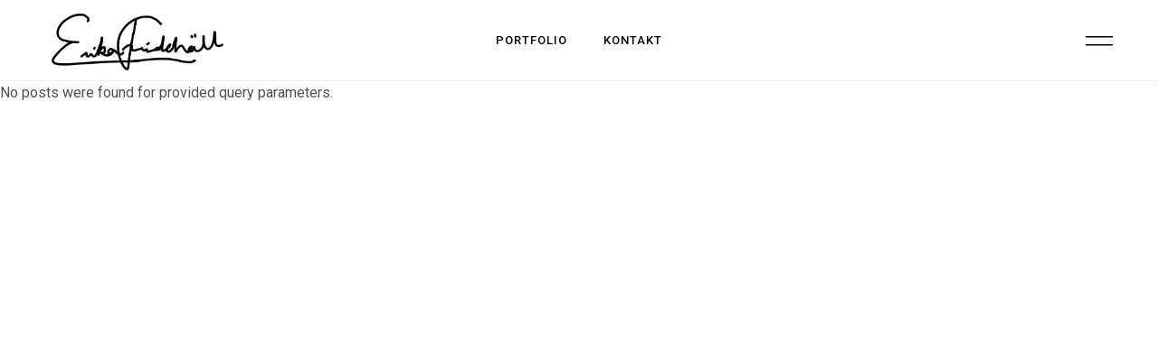

--- FILE ---
content_type: text/html; charset=UTF-8
request_url: http://erikafridehall.com/masonry-joined/
body_size: 11026
content:
<!DOCTYPE html>
<html lang="sv-SE">
<head>
	<meta charset="UTF-8">
	<meta name="viewport" content="width=device-width, initial-scale=1, user-scalable=yes">
	<link rel="profile" href="https://gmpg.org/xfn/11">

	<title>Masonry Joined &#8211; Erika Fridehäll</title>
<meta name='robots' content='max-image-preview:large' />
	<style>img:is([sizes="auto" i], [sizes^="auto," i]) { contain-intrinsic-size: 3000px 1500px }</style>
	<link rel='dns-prefetch' href='//fonts.googleapis.com' />
<link rel="alternate" type="application/rss+xml" title="Erika Fridehäll &raquo; Webbflöde" href="https://erikafridehall.com/feed/" />
<link rel="alternate" type="application/rss+xml" title="Erika Fridehäll &raquo; Kommentarsflöde" href="https://erikafridehall.com/comments/feed/" />
<script type="text/javascript">
/* <![CDATA[ */
window._wpemojiSettings = {"baseUrl":"https:\/\/s.w.org\/images\/core\/emoji\/16.0.1\/72x72\/","ext":".png","svgUrl":"https:\/\/s.w.org\/images\/core\/emoji\/16.0.1\/svg\/","svgExt":".svg","source":{"concatemoji":"http:\/\/erikafridehall.com\/wp-includes\/js\/wp-emoji-release.min.js?ver=6.8.3"}};
/*! This file is auto-generated */
!function(s,n){var o,i,e;function c(e){try{var t={supportTests:e,timestamp:(new Date).valueOf()};sessionStorage.setItem(o,JSON.stringify(t))}catch(e){}}function p(e,t,n){e.clearRect(0,0,e.canvas.width,e.canvas.height),e.fillText(t,0,0);var t=new Uint32Array(e.getImageData(0,0,e.canvas.width,e.canvas.height).data),a=(e.clearRect(0,0,e.canvas.width,e.canvas.height),e.fillText(n,0,0),new Uint32Array(e.getImageData(0,0,e.canvas.width,e.canvas.height).data));return t.every(function(e,t){return e===a[t]})}function u(e,t){e.clearRect(0,0,e.canvas.width,e.canvas.height),e.fillText(t,0,0);for(var n=e.getImageData(16,16,1,1),a=0;a<n.data.length;a++)if(0!==n.data[a])return!1;return!0}function f(e,t,n,a){switch(t){case"flag":return n(e,"\ud83c\udff3\ufe0f\u200d\u26a7\ufe0f","\ud83c\udff3\ufe0f\u200b\u26a7\ufe0f")?!1:!n(e,"\ud83c\udde8\ud83c\uddf6","\ud83c\udde8\u200b\ud83c\uddf6")&&!n(e,"\ud83c\udff4\udb40\udc67\udb40\udc62\udb40\udc65\udb40\udc6e\udb40\udc67\udb40\udc7f","\ud83c\udff4\u200b\udb40\udc67\u200b\udb40\udc62\u200b\udb40\udc65\u200b\udb40\udc6e\u200b\udb40\udc67\u200b\udb40\udc7f");case"emoji":return!a(e,"\ud83e\udedf")}return!1}function g(e,t,n,a){var r="undefined"!=typeof WorkerGlobalScope&&self instanceof WorkerGlobalScope?new OffscreenCanvas(300,150):s.createElement("canvas"),o=r.getContext("2d",{willReadFrequently:!0}),i=(o.textBaseline="top",o.font="600 32px Arial",{});return e.forEach(function(e){i[e]=t(o,e,n,a)}),i}function t(e){var t=s.createElement("script");t.src=e,t.defer=!0,s.head.appendChild(t)}"undefined"!=typeof Promise&&(o="wpEmojiSettingsSupports",i=["flag","emoji"],n.supports={everything:!0,everythingExceptFlag:!0},e=new Promise(function(e){s.addEventListener("DOMContentLoaded",e,{once:!0})}),new Promise(function(t){var n=function(){try{var e=JSON.parse(sessionStorage.getItem(o));if("object"==typeof e&&"number"==typeof e.timestamp&&(new Date).valueOf()<e.timestamp+604800&&"object"==typeof e.supportTests)return e.supportTests}catch(e){}return null}();if(!n){if("undefined"!=typeof Worker&&"undefined"!=typeof OffscreenCanvas&&"undefined"!=typeof URL&&URL.createObjectURL&&"undefined"!=typeof Blob)try{var e="postMessage("+g.toString()+"("+[JSON.stringify(i),f.toString(),p.toString(),u.toString()].join(",")+"));",a=new Blob([e],{type:"text/javascript"}),r=new Worker(URL.createObjectURL(a),{name:"wpTestEmojiSupports"});return void(r.onmessage=function(e){c(n=e.data),r.terminate(),t(n)})}catch(e){}c(n=g(i,f,p,u))}t(n)}).then(function(e){for(var t in e)n.supports[t]=e[t],n.supports.everything=n.supports.everything&&n.supports[t],"flag"!==t&&(n.supports.everythingExceptFlag=n.supports.everythingExceptFlag&&n.supports[t]);n.supports.everythingExceptFlag=n.supports.everythingExceptFlag&&!n.supports.flag,n.DOMReady=!1,n.readyCallback=function(){n.DOMReady=!0}}).then(function(){return e}).then(function(){var e;n.supports.everything||(n.readyCallback(),(e=n.source||{}).concatemoji?t(e.concatemoji):e.wpemoji&&e.twemoji&&(t(e.twemoji),t(e.wpemoji)))}))}((window,document),window._wpemojiSettings);
/* ]]> */
</script>
<link rel='stylesheet' id='dripicons-css' href='http://erikafridehall.com/wp-content/plugins/marceau-core/inc/icons/dripicons/assets/css/dripicons.min.css?ver=6.8.3' type='text/css' media='all' />
<link rel='stylesheet' id='elegant-icons-css' href='http://erikafridehall.com/wp-content/plugins/marceau-core/inc/icons/elegant-icons/assets/css/elegant-icons.min.css?ver=6.8.3' type='text/css' media='all' />
<link rel='stylesheet' id='font-awesome-css' href='http://erikafridehall.com/wp-content/plugins/marceau-core/inc/icons/font-awesome/assets/css/all.min.css?ver=6.8.3' type='text/css' media='all' />
<link rel='stylesheet' id='ionicons-css' href='http://erikafridehall.com/wp-content/plugins/marceau-core/inc/icons/ionicons/assets/css/ionicons.min.css?ver=6.8.3' type='text/css' media='all' />
<link rel='stylesheet' id='linea-icons-css' href='http://erikafridehall.com/wp-content/plugins/marceau-core/inc/icons/linea-icons/assets/css/linea-icons.min.css?ver=6.8.3' type='text/css' media='all' />
<link rel='stylesheet' id='linear-icons-css' href='http://erikafridehall.com/wp-content/plugins/marceau-core/inc/icons/linear-icons/assets/css/linear-icons.min.css?ver=6.8.3' type='text/css' media='all' />
<link rel='stylesheet' id='material-icons-css' href='https://fonts.googleapis.com/icon?family=Material+Icons&#038;ver=6.8.3' type='text/css' media='all' />
<link rel='stylesheet' id='simple-line-icons-css' href='http://erikafridehall.com/wp-content/plugins/marceau-core/inc/icons/simple-line-icons/assets/css/simple-line-icons.min.css?ver=6.8.3' type='text/css' media='all' />
<style id='wp-emoji-styles-inline-css' type='text/css'>

	img.wp-smiley, img.emoji {
		display: inline !important;
		border: none !important;
		box-shadow: none !important;
		height: 1em !important;
		width: 1em !important;
		margin: 0 0.07em !important;
		vertical-align: -0.1em !important;
		background: none !important;
		padding: 0 !important;
	}
</style>
<link rel='stylesheet' id='wp-block-library-css' href='http://erikafridehall.com/wp-includes/css/dist/block-library/style.min.css?ver=6.8.3' type='text/css' media='all' />
<style id='classic-theme-styles-inline-css' type='text/css'>
/*! This file is auto-generated */
.wp-block-button__link{color:#fff;background-color:#32373c;border-radius:9999px;box-shadow:none;text-decoration:none;padding:calc(.667em + 2px) calc(1.333em + 2px);font-size:1.125em}.wp-block-file__button{background:#32373c;color:#fff;text-decoration:none}
</style>
<style id='global-styles-inline-css' type='text/css'>
:root{--wp--preset--aspect-ratio--square: 1;--wp--preset--aspect-ratio--4-3: 4/3;--wp--preset--aspect-ratio--3-4: 3/4;--wp--preset--aspect-ratio--3-2: 3/2;--wp--preset--aspect-ratio--2-3: 2/3;--wp--preset--aspect-ratio--16-9: 16/9;--wp--preset--aspect-ratio--9-16: 9/16;--wp--preset--color--black: #000000;--wp--preset--color--cyan-bluish-gray: #abb8c3;--wp--preset--color--white: #ffffff;--wp--preset--color--pale-pink: #f78da7;--wp--preset--color--vivid-red: #cf2e2e;--wp--preset--color--luminous-vivid-orange: #ff6900;--wp--preset--color--luminous-vivid-amber: #fcb900;--wp--preset--color--light-green-cyan: #7bdcb5;--wp--preset--color--vivid-green-cyan: #00d084;--wp--preset--color--pale-cyan-blue: #8ed1fc;--wp--preset--color--vivid-cyan-blue: #0693e3;--wp--preset--color--vivid-purple: #9b51e0;--wp--preset--gradient--vivid-cyan-blue-to-vivid-purple: linear-gradient(135deg,rgba(6,147,227,1) 0%,rgb(155,81,224) 100%);--wp--preset--gradient--light-green-cyan-to-vivid-green-cyan: linear-gradient(135deg,rgb(122,220,180) 0%,rgb(0,208,130) 100%);--wp--preset--gradient--luminous-vivid-amber-to-luminous-vivid-orange: linear-gradient(135deg,rgba(252,185,0,1) 0%,rgba(255,105,0,1) 100%);--wp--preset--gradient--luminous-vivid-orange-to-vivid-red: linear-gradient(135deg,rgba(255,105,0,1) 0%,rgb(207,46,46) 100%);--wp--preset--gradient--very-light-gray-to-cyan-bluish-gray: linear-gradient(135deg,rgb(238,238,238) 0%,rgb(169,184,195) 100%);--wp--preset--gradient--cool-to-warm-spectrum: linear-gradient(135deg,rgb(74,234,220) 0%,rgb(151,120,209) 20%,rgb(207,42,186) 40%,rgb(238,44,130) 60%,rgb(251,105,98) 80%,rgb(254,248,76) 100%);--wp--preset--gradient--blush-light-purple: linear-gradient(135deg,rgb(255,206,236) 0%,rgb(152,150,240) 100%);--wp--preset--gradient--blush-bordeaux: linear-gradient(135deg,rgb(254,205,165) 0%,rgb(254,45,45) 50%,rgb(107,0,62) 100%);--wp--preset--gradient--luminous-dusk: linear-gradient(135deg,rgb(255,203,112) 0%,rgb(199,81,192) 50%,rgb(65,88,208) 100%);--wp--preset--gradient--pale-ocean: linear-gradient(135deg,rgb(255,245,203) 0%,rgb(182,227,212) 50%,rgb(51,167,181) 100%);--wp--preset--gradient--electric-grass: linear-gradient(135deg,rgb(202,248,128) 0%,rgb(113,206,126) 100%);--wp--preset--gradient--midnight: linear-gradient(135deg,rgb(2,3,129) 0%,rgb(40,116,252) 100%);--wp--preset--font-size--small: 13px;--wp--preset--font-size--medium: 20px;--wp--preset--font-size--large: 36px;--wp--preset--font-size--x-large: 42px;--wp--preset--spacing--20: 0.44rem;--wp--preset--spacing--30: 0.67rem;--wp--preset--spacing--40: 1rem;--wp--preset--spacing--50: 1.5rem;--wp--preset--spacing--60: 2.25rem;--wp--preset--spacing--70: 3.38rem;--wp--preset--spacing--80: 5.06rem;--wp--preset--shadow--natural: 6px 6px 9px rgba(0, 0, 0, 0.2);--wp--preset--shadow--deep: 12px 12px 50px rgba(0, 0, 0, 0.4);--wp--preset--shadow--sharp: 6px 6px 0px rgba(0, 0, 0, 0.2);--wp--preset--shadow--outlined: 6px 6px 0px -3px rgba(255, 255, 255, 1), 6px 6px rgba(0, 0, 0, 1);--wp--preset--shadow--crisp: 6px 6px 0px rgba(0, 0, 0, 1);}:where(.is-layout-flex){gap: 0.5em;}:where(.is-layout-grid){gap: 0.5em;}body .is-layout-flex{display: flex;}.is-layout-flex{flex-wrap: wrap;align-items: center;}.is-layout-flex > :is(*, div){margin: 0;}body .is-layout-grid{display: grid;}.is-layout-grid > :is(*, div){margin: 0;}:where(.wp-block-columns.is-layout-flex){gap: 2em;}:where(.wp-block-columns.is-layout-grid){gap: 2em;}:where(.wp-block-post-template.is-layout-flex){gap: 1.25em;}:where(.wp-block-post-template.is-layout-grid){gap: 1.25em;}.has-black-color{color: var(--wp--preset--color--black) !important;}.has-cyan-bluish-gray-color{color: var(--wp--preset--color--cyan-bluish-gray) !important;}.has-white-color{color: var(--wp--preset--color--white) !important;}.has-pale-pink-color{color: var(--wp--preset--color--pale-pink) !important;}.has-vivid-red-color{color: var(--wp--preset--color--vivid-red) !important;}.has-luminous-vivid-orange-color{color: var(--wp--preset--color--luminous-vivid-orange) !important;}.has-luminous-vivid-amber-color{color: var(--wp--preset--color--luminous-vivid-amber) !important;}.has-light-green-cyan-color{color: var(--wp--preset--color--light-green-cyan) !important;}.has-vivid-green-cyan-color{color: var(--wp--preset--color--vivid-green-cyan) !important;}.has-pale-cyan-blue-color{color: var(--wp--preset--color--pale-cyan-blue) !important;}.has-vivid-cyan-blue-color{color: var(--wp--preset--color--vivid-cyan-blue) !important;}.has-vivid-purple-color{color: var(--wp--preset--color--vivid-purple) !important;}.has-black-background-color{background-color: var(--wp--preset--color--black) !important;}.has-cyan-bluish-gray-background-color{background-color: var(--wp--preset--color--cyan-bluish-gray) !important;}.has-white-background-color{background-color: var(--wp--preset--color--white) !important;}.has-pale-pink-background-color{background-color: var(--wp--preset--color--pale-pink) !important;}.has-vivid-red-background-color{background-color: var(--wp--preset--color--vivid-red) !important;}.has-luminous-vivid-orange-background-color{background-color: var(--wp--preset--color--luminous-vivid-orange) !important;}.has-luminous-vivid-amber-background-color{background-color: var(--wp--preset--color--luminous-vivid-amber) !important;}.has-light-green-cyan-background-color{background-color: var(--wp--preset--color--light-green-cyan) !important;}.has-vivid-green-cyan-background-color{background-color: var(--wp--preset--color--vivid-green-cyan) !important;}.has-pale-cyan-blue-background-color{background-color: var(--wp--preset--color--pale-cyan-blue) !important;}.has-vivid-cyan-blue-background-color{background-color: var(--wp--preset--color--vivid-cyan-blue) !important;}.has-vivid-purple-background-color{background-color: var(--wp--preset--color--vivid-purple) !important;}.has-black-border-color{border-color: var(--wp--preset--color--black) !important;}.has-cyan-bluish-gray-border-color{border-color: var(--wp--preset--color--cyan-bluish-gray) !important;}.has-white-border-color{border-color: var(--wp--preset--color--white) !important;}.has-pale-pink-border-color{border-color: var(--wp--preset--color--pale-pink) !important;}.has-vivid-red-border-color{border-color: var(--wp--preset--color--vivid-red) !important;}.has-luminous-vivid-orange-border-color{border-color: var(--wp--preset--color--luminous-vivid-orange) !important;}.has-luminous-vivid-amber-border-color{border-color: var(--wp--preset--color--luminous-vivid-amber) !important;}.has-light-green-cyan-border-color{border-color: var(--wp--preset--color--light-green-cyan) !important;}.has-vivid-green-cyan-border-color{border-color: var(--wp--preset--color--vivid-green-cyan) !important;}.has-pale-cyan-blue-border-color{border-color: var(--wp--preset--color--pale-cyan-blue) !important;}.has-vivid-cyan-blue-border-color{border-color: var(--wp--preset--color--vivid-cyan-blue) !important;}.has-vivid-purple-border-color{border-color: var(--wp--preset--color--vivid-purple) !important;}.has-vivid-cyan-blue-to-vivid-purple-gradient-background{background: var(--wp--preset--gradient--vivid-cyan-blue-to-vivid-purple) !important;}.has-light-green-cyan-to-vivid-green-cyan-gradient-background{background: var(--wp--preset--gradient--light-green-cyan-to-vivid-green-cyan) !important;}.has-luminous-vivid-amber-to-luminous-vivid-orange-gradient-background{background: var(--wp--preset--gradient--luminous-vivid-amber-to-luminous-vivid-orange) !important;}.has-luminous-vivid-orange-to-vivid-red-gradient-background{background: var(--wp--preset--gradient--luminous-vivid-orange-to-vivid-red) !important;}.has-very-light-gray-to-cyan-bluish-gray-gradient-background{background: var(--wp--preset--gradient--very-light-gray-to-cyan-bluish-gray) !important;}.has-cool-to-warm-spectrum-gradient-background{background: var(--wp--preset--gradient--cool-to-warm-spectrum) !important;}.has-blush-light-purple-gradient-background{background: var(--wp--preset--gradient--blush-light-purple) !important;}.has-blush-bordeaux-gradient-background{background: var(--wp--preset--gradient--blush-bordeaux) !important;}.has-luminous-dusk-gradient-background{background: var(--wp--preset--gradient--luminous-dusk) !important;}.has-pale-ocean-gradient-background{background: var(--wp--preset--gradient--pale-ocean) !important;}.has-electric-grass-gradient-background{background: var(--wp--preset--gradient--electric-grass) !important;}.has-midnight-gradient-background{background: var(--wp--preset--gradient--midnight) !important;}.has-small-font-size{font-size: var(--wp--preset--font-size--small) !important;}.has-medium-font-size{font-size: var(--wp--preset--font-size--medium) !important;}.has-large-font-size{font-size: var(--wp--preset--font-size--large) !important;}.has-x-large-font-size{font-size: var(--wp--preset--font-size--x-large) !important;}
:where(.wp-block-post-template.is-layout-flex){gap: 1.25em;}:where(.wp-block-post-template.is-layout-grid){gap: 1.25em;}
:where(.wp-block-columns.is-layout-flex){gap: 2em;}:where(.wp-block-columns.is-layout-grid){gap: 2em;}
:root :where(.wp-block-pullquote){font-size: 1.5em;line-height: 1.6;}
</style>
<link rel='stylesheet' id='select2-css' href='http://erikafridehall.com/wp-content/plugins/qode-framework/inc/common/assets/plugins/select2/select2.min.css?ver=6.8.3' type='text/css' media='all' />
<link rel='stylesheet' id='marceau-core-dashboard-style-css' href='http://erikafridehall.com/wp-content/plugins/marceau-core/inc/core-dashboard/assets/css/core-dashboard.min.css?ver=6.8.3' type='text/css' media='all' />
<link rel='stylesheet' id='perfect-scrollbar-css' href='http://erikafridehall.com/wp-content/plugins/marceau-core/assets/plugins/perfect-scrollbar/perfect-scrollbar.css?ver=6.8.3' type='text/css' media='all' />
<link rel='stylesheet' id='swiper-css' href='http://erikafridehall.com/wp-content/themes/marceau/assets/plugins/swiper/swiper.min.css?ver=6.8.3' type='text/css' media='all' />
<link rel='stylesheet' id='marceau-main-css' href='http://erikafridehall.com/wp-content/themes/marceau/assets/css/main.min.css?ver=6.8.3' type='text/css' media='all' />
<link rel='stylesheet' id='marceau-core-style-css' href='http://erikafridehall.com/wp-content/plugins/marceau-core/assets/css/marceau-core.min.css?ver=6.8.3' type='text/css' media='all' />
<link rel='stylesheet' id='magnific-popup-css' href='http://erikafridehall.com/wp-content/themes/marceau/assets/plugins/magnific-popup/magnific-popup.css?ver=6.8.3' type='text/css' media='all' />
<link rel='stylesheet' id='marceau-google-fonts-css' href='https://fonts.googleapis.com/css?family=Roboto%3A300%2C400%2C500%2C600%2C700%7CMontserrat%3A300%2C400%2C500%2C600%2C700&#038;subset=latin-ext&#038;display=swap&#038;ver=1.0.0' type='text/css' media='all' />
<link rel='stylesheet' id='marceau-style-css' href='http://erikafridehall.com/wp-content/themes/marceau/style.css?ver=6.8.3' type='text/css' media='all' />
<style id='marceau-style-inline-css' type='text/css'>
#qodef-page-footer-top-area { border-top-width: 1px;text-align: center;}#qodef-page-footer-bottom-area { background-color: #ffffff;}.qodef-fullscreen-menu > ul > li > a { font-family: "Montserrat";font-weight: 600;}.qodef-fullscreen-menu > ul > li > a:hover { color: #00ffd8;}.qodef-fullscreen-menu > ul >li.current-menu-ancestor > a, .qodef-fullscreen-menu > ul >li.current-menu-item > a { color: #c1c1c1;}#qodef-page-inner { padding: 0px 0px 0px 0px ;}.qodef-header-sticky { background-color: #ffffff;}.qodef-header-navigation> ul > li > a { color: #ffffff;}.qodef-page-title { height: 50px;background-color: transparent;}.qodef-header--standard #qodef-page-header { height: 90px;}.qodef-header--standard #qodef-page-header-inner { border-bottom-color: #ebebeb;border-bottom-width: 1px;border-bottom-style: solid;}.qodef-mobile-header--minimal #qodef-mobile-header-navigation .qodef-m-inner { background-color: transparent;}.qodef-mobile-header--minimal #qodef-page-mobile-header { background-color: transparent;}
</style>
<link rel='stylesheet' id='marceau-core-elementor-css' href='http://erikafridehall.com/wp-content/plugins/marceau-core/inc/plugins/elementor/assets/css/elementor.min.css?ver=6.8.3' type='text/css' media='all' />
<link rel='stylesheet' id='elementor-icons-css' href='http://erikafridehall.com/wp-content/plugins/elementor/assets/lib/eicons/css/elementor-icons.min.css?ver=5.13.0' type='text/css' media='all' />
<link rel='stylesheet' id='elementor-frontend-css' href='http://erikafridehall.com/wp-content/plugins/elementor/assets/css/frontend.min.css?ver=3.4.8' type='text/css' media='all' />
<style id='elementor-frontend-inline-css' type='text/css'>
@font-face{font-family:eicons;src:url(http://erikafridehall.com/wp-content/plugins/elementor/assets/lib/eicons/fonts/eicons.eot?5.10.0);src:url(http://erikafridehall.com/wp-content/plugins/elementor/assets/lib/eicons/fonts/eicons.eot?5.10.0#iefix) format("embedded-opentype"),url(http://erikafridehall.com/wp-content/plugins/elementor/assets/lib/eicons/fonts/eicons.woff2?5.10.0) format("woff2"),url(http://erikafridehall.com/wp-content/plugins/elementor/assets/lib/eicons/fonts/eicons.woff?5.10.0) format("woff"),url(http://erikafridehall.com/wp-content/plugins/elementor/assets/lib/eicons/fonts/eicons.ttf?5.10.0) format("truetype"),url(http://erikafridehall.com/wp-content/plugins/elementor/assets/lib/eicons/fonts/eicons.svg?5.10.0#eicon) format("svg");font-weight:400;font-style:normal}
</style>
<link rel='stylesheet' id='elementor-post-1040-css' href='http://erikafridehall.com/wp-content/uploads/elementor/css/post-1040.css?ver=1637420853' type='text/css' media='all' />
<link rel='stylesheet' id='elementor-global-css' href='http://erikafridehall.com/wp-content/uploads/elementor/css/global.css?ver=1637420853' type='text/css' media='all' />
<link rel='stylesheet' id='elementor-post-3679-css' href='http://erikafridehall.com/wp-content/uploads/elementor/css/post-3679.css?ver=1638401137' type='text/css' media='all' />
<link rel='stylesheet' id='google-fonts-1-css' href='https://fonts.googleapis.com/css?family=Roboto%3A100%2C100italic%2C200%2C200italic%2C300%2C300italic%2C400%2C400italic%2C500%2C500italic%2C600%2C600italic%2C700%2C700italic%2C800%2C800italic%2C900%2C900italic%7CRoboto+Slab%3A100%2C100italic%2C200%2C200italic%2C300%2C300italic%2C400%2C400italic%2C500%2C500italic%2C600%2C600italic%2C700%2C700italic%2C800%2C800italic%2C900%2C900italic&#038;display=auto&#038;ver=6.8.3' type='text/css' media='all' />
<script type="text/javascript" src="http://erikafridehall.com/wp-includes/js/jquery/jquery.min.js?ver=3.7.1" id="jquery-core-js"></script>
<script type="text/javascript" src="http://erikafridehall.com/wp-includes/js/jquery/jquery-migrate.min.js?ver=3.4.1" id="jquery-migrate-js"></script>
<link rel="https://api.w.org/" href="https://erikafridehall.com/wp-json/" /><link rel="alternate" title="JSON" type="application/json" href="https://erikafridehall.com/wp-json/wp/v2/pages/3679" /><link rel="EditURI" type="application/rsd+xml" title="RSD" href="https://erikafridehall.com/xmlrpc.php?rsd" />
<meta name="generator" content="WordPress 6.8.3" />
<link rel="canonical" href="https://erikafridehall.com/masonry-joined/" />
<link rel='shortlink' href='https://erikafridehall.com/?p=3679' />
<link rel="alternate" title="oEmbed (JSON)" type="application/json+oembed" href="https://erikafridehall.com/wp-json/oembed/1.0/embed?url=https%3A%2F%2Ferikafridehall.com%2Fmasonry-joined%2F" />
<link rel="alternate" title="oEmbed (XML)" type="text/xml+oembed" href="https://erikafridehall.com/wp-json/oembed/1.0/embed?url=https%3A%2F%2Ferikafridehall.com%2Fmasonry-joined%2F&#038;format=xml" />
<meta name="generator" content="Powered by Slider Revolution 6.5.8 - responsive, Mobile-Friendly Slider Plugin for WordPress with comfortable drag and drop interface." />
<script type="text/javascript">function setREVStartSize(e){
			//window.requestAnimationFrame(function() {				 
				window.RSIW = window.RSIW===undefined ? window.innerWidth : window.RSIW;	
				window.RSIH = window.RSIH===undefined ? window.innerHeight : window.RSIH;	
				try {								
					var pw = document.getElementById(e.c).parentNode.offsetWidth,
						newh;
					pw = pw===0 || isNaN(pw) ? window.RSIW : pw;
					e.tabw = e.tabw===undefined ? 0 : parseInt(e.tabw);
					e.thumbw = e.thumbw===undefined ? 0 : parseInt(e.thumbw);
					e.tabh = e.tabh===undefined ? 0 : parseInt(e.tabh);
					e.thumbh = e.thumbh===undefined ? 0 : parseInt(e.thumbh);
					e.tabhide = e.tabhide===undefined ? 0 : parseInt(e.tabhide);
					e.thumbhide = e.thumbhide===undefined ? 0 : parseInt(e.thumbhide);
					e.mh = e.mh===undefined || e.mh=="" || e.mh==="auto" ? 0 : parseInt(e.mh,0);		
					if(e.layout==="fullscreen" || e.l==="fullscreen") 						
						newh = Math.max(e.mh,window.RSIH);					
					else{					
						e.gw = Array.isArray(e.gw) ? e.gw : [e.gw];
						for (var i in e.rl) if (e.gw[i]===undefined || e.gw[i]===0) e.gw[i] = e.gw[i-1];					
						e.gh = e.el===undefined || e.el==="" || (Array.isArray(e.el) && e.el.length==0)? e.gh : e.el;
						e.gh = Array.isArray(e.gh) ? e.gh : [e.gh];
						for (var i in e.rl) if (e.gh[i]===undefined || e.gh[i]===0) e.gh[i] = e.gh[i-1];
											
						var nl = new Array(e.rl.length),
							ix = 0,						
							sl;					
						e.tabw = e.tabhide>=pw ? 0 : e.tabw;
						e.thumbw = e.thumbhide>=pw ? 0 : e.thumbw;
						e.tabh = e.tabhide>=pw ? 0 : e.tabh;
						e.thumbh = e.thumbhide>=pw ? 0 : e.thumbh;					
						for (var i in e.rl) nl[i] = e.rl[i]<window.RSIW ? 0 : e.rl[i];
						sl = nl[0];									
						for (var i in nl) if (sl>nl[i] && nl[i]>0) { sl = nl[i]; ix=i;}															
						var m = pw>(e.gw[ix]+e.tabw+e.thumbw) ? 1 : (pw-(e.tabw+e.thumbw)) / (e.gw[ix]);					
						newh =  (e.gh[ix] * m) + (e.tabh + e.thumbh);
					}
					var el = document.getElementById(e.c);
					if (el!==null && el) el.style.height = newh+"px";					
					el = document.getElementById(e.c+"_wrapper");
					if (el!==null && el) {
						el.style.height = newh+"px";
						el.style.display = "block";
					}
				} catch(e){
					console.log("Failure at Presize of Slider:" + e)
				}					   
			//});
		  };</script>
</head>
<body class="wp-singular page-template page-template-page-full-width page-template-page-full-width-php page page-id-3679 wp-theme-marceau qode-framework-1.1.6 qodef-age-verification--opened qodef-back-to-top--enabled qodef-custom-blog  qodef-header--standard qodef-header-appearance--none qodef-mobile-header--minimal qodef-drop-down-second--full-width qodef-drop-down-second--animate-height marceau-core-1.1.1 marceau-1.3 qodef-content-grid-1300 qodef-header-standard--center qodef-search--fullscreen elementor-default elementor-kit-1040 elementor-page elementor-page-3679" itemscope itemtype="https://schema.org/WebPage">
		<div id="qodef-page-wrapper" class="">
		<header id="qodef-page-header" >
		<div id="qodef-page-header-inner" class=" qodef-skin--dark">
		<div class="qodef-header-wrapper">
	<div class="qodef-header-logo">
		<a itemprop="url" class="qodef-header-logo-link qodef-height--set" href="https://erikafridehall.com/" style="height:80px" rel="home">
	<img width="603" height="238" src="https://erikafridehall.com/wp-content/uploads/2021/11/cropped-Logga.png" class="qodef-header-logo-image qodef--main" alt="logo main" itemprop="image" srcset="https://erikafridehall.com/wp-content/uploads/2021/11/cropped-Logga.png 603w, https://erikafridehall.com/wp-content/uploads/2021/11/cropped-Logga-300x118.png 300w" sizes="(max-width: 603px) 100vw, 603px" />	<img width="603" height="238" src="https://erikafridehall.com/wp-content/uploads/2021/11/cropped-Logga.png" class="qodef-header-logo-image qodef--dark" alt="logo dark" itemprop="image" srcset="https://erikafridehall.com/wp-content/uploads/2021/11/cropped-Logga.png 603w, https://erikafridehall.com/wp-content/uploads/2021/11/cropped-Logga-300x118.png 300w" sizes="(max-width: 603px) 100vw, 603px" />	<img width="603" height="238" src="https://erikafridehall.com/wp-content/uploads/2021/11/cropped-Logga.png" class="qodef-header-logo-image qodef--light" alt="logo light" itemprop="image" srcset="https://erikafridehall.com/wp-content/uploads/2021/11/cropped-Logga.png 603w, https://erikafridehall.com/wp-content/uploads/2021/11/cropped-Logga-300x118.png 300w" sizes="(max-width: 603px) 100vw, 603px" /></a>
	</div>
		<nav class="qodef-header-navigation" role="navigation" aria-label="Top Menu">
		<ul id="menu-primary-1" class="menu"><li class="menu-item menu-item-type-post_type menu-item-object-page menu-item-home menu-item-8664"><a href="https://erikafridehall.com/"><span class="qodef-menu-item-text">Portfolio</span></a></li>
<li class="menu-item menu-item-type-post_type menu-item-object-page menu-item-841"><a href="https://erikafridehall.com/kontakt/"><span class="qodef-menu-item-text">Kontakt</span></a></li>
</ul>	</nav>
	<div class="qodef-widget-holder qodef--one">
		<div id="marceau_core_side_area_opener-2" class="widget widget_marceau_core_side_area_opener qodef-header-widget-area-one" data-area="header-widget-one"><a href="javascript:void(0)"  class="qodef-opener-icon qodef-m qodef-source--predefined qodef-side-area-opener"  >
	<span class="qodef-m-icon qodef--open">
		<span class="qodef-m-lines"><span class="qodef-m-line qodef--1"></span><span class="qodef-m-line qodef--2"></span></span>	</span>
		</a>
</div>	</div>
</div>
	</div>
	</header>
<header id="qodef-page-mobile-header">
		<div id="qodef-page-mobile-header-inner" class="">
		<a itemprop="url" class="qodef-mobile-header-logo-link" href="https://erikafridehall.com/" style="height:50px" rel="home">
	<img width="603" height="238" src="https://erikafridehall.com/wp-content/uploads/2021/11/cropped-Logga.png" class="qodef-header-logo-image qodef--main" alt="logo main" itemprop="image" srcset="https://erikafridehall.com/wp-content/uploads/2021/11/cropped-Logga.png 603w, https://erikafridehall.com/wp-content/uploads/2021/11/cropped-Logga-300x118.png 300w" sizes="(max-width: 603px) 100vw, 603px" />	<img width="603" height="238" src="https://erikafridehall.com/wp-content/uploads/2021/11/cropped-Logga.png" class="qodef-header-logo-image qodef--light" alt="logo light" itemprop="image" srcset="https://erikafridehall.com/wp-content/uploads/2021/11/cropped-Logga.png 603w, https://erikafridehall.com/wp-content/uploads/2021/11/cropped-Logga-300x118.png 300w" sizes="(max-width: 603px) 100vw, 603px" /></a>
<a href="javascript:void(0)"  class="qodef-opener-icon qodef-m qodef-source--predefined qodef-fullscreen-menu-opener"  >
	<span class="qodef-m-icon qodef--open">
		<span class="qodef-m-lines"><span class="qodef-m-line qodef--1"></span><span class="qodef-m-line qodef--2"></span></span>	</span>
			<span class="qodef-m-icon qodef--close">
			<span class="qodef-m-lines"><span class="qodef-m-line qodef--1"></span><span class="qodef-m-line qodef--2"></span></span>		</span>
		</a>
	</div>
	</header>
		<div id="qodef-page-outer">
						<div id="qodef-page-inner" class="qodef-content-full-width">
<main id="qodef-page-content" class="qodef-grid qodef-layout--template ">
	<div class="qodef-grid-inner clear">
		<div class="qodef-grid-item qodef-page-content-section qodef-col--12">
			<div data-elementor-type="wp-page" data-elementor-id="3679" class="elementor elementor-3679" data-elementor-settings="[]">
							<div class="elementor-section-wrap">
							<section class="elementor-section elementor-top-section elementor-element elementor-element-687712f elementor-section-full_width elementor-section-height-default elementor-section-height-default qodef-elementor-content-no" data-id="687712f" data-element_type="section">
						<div class="elementor-container elementor-column-gap-default">
					<div class="elementor-column elementor-col-100 elementor-top-column elementor-element elementor-element-e6accb2" data-id="e6accb2" data-element_type="column">
			<div class="elementor-widget-wrap elementor-element-populated">
								<div class="elementor-element elementor-element-9ad3182 elementor-widget elementor-widget-marceau_core_portfolio_list" data-id="9ad3182" data-element_type="widget" data-widget_type="marceau_core_portfolio_list.default">
				<div class="elementor-widget-container">
			<div class="qodef-shortcode qodef-m  qodef-portfolio-list qodef-item-layout--info-follow   qodef-grid qodef-layout--masonry qodef-items--fixed qodef-gutter--no qodef-col-num--4 qodef-item-layout--info-follow qodef--no-bottom-space qodef-pagination--off qodef-responsive--custom qodef-col-num--1440--3 qodef-col-num--1366--3 qodef-col-num--1024--2 qodef-col-num--768--2 qodef-col-num--680--2 qodef-col-num--480--1 qodef-hover-animation--follow" data-options="{&quot;plugin&quot;:&quot;marceau_core&quot;,&quot;module&quot;:&quot;post-types\/portfolio\/shortcodes&quot;,&quot;shortcode&quot;:&quot;portfolio-list&quot;,&quot;post_type&quot;:&quot;portfolio-item&quot;,&quot;next_page&quot;:&quot;2&quot;,&quot;behavior&quot;:&quot;masonry&quot;,&quot;masonry_images_proportion&quot;:&quot;fixed&quot;,&quot;columns&quot;:&quot;4&quot;,&quot;columns_responsive&quot;:&quot;custom&quot;,&quot;columns_1440&quot;:&quot;3&quot;,&quot;columns_1366&quot;:&quot;3&quot;,&quot;columns_1024&quot;:&quot;2&quot;,&quot;columns_768&quot;:&quot;2&quot;,&quot;columns_680&quot;:&quot;2&quot;,&quot;columns_480&quot;:&quot;1&quot;,&quot;space&quot;:&quot;no&quot;,&quot;posts_per_page&quot;:&quot;15&quot;,&quot;orderby&quot;:&quot;date&quot;,&quot;order&quot;:&quot;ASC&quot;,&quot;additional_params&quot;:&quot;tax&quot;,&quot;tax&quot;:&quot;portfolio-category&quot;,&quot;tax__in&quot;:&quot;28&quot;,&quot;layout&quot;:&quot;info-follow&quot;,&quot;hover_animation_info-follow&quot;:&quot;follow&quot;,&quot;hover_animation_no-info&quot;:&quot;change-image&quot;,&quot;title_tag&quot;:&quot;h5&quot;,&quot;text_transform&quot;:&quot;none&quot;,&quot;enable_category&quot;:&quot;yes&quot;,&quot;image_source&quot;:&quot;list&quot;,&quot;appear_animation&quot;:&quot;no&quot;,&quot;float_animation&quot;:&quot;no&quot;,&quot;custom_padding&quot;:&quot;no&quot;,&quot;pagination_type&quot;:&quot;no-pagination&quot;,&quot;object_class_name&quot;:&quot;MarceauCore_Portfolio_List_Shortcode&quot;,&quot;taxonomy_filter&quot;:&quot;portfolio-category&quot;,&quot;additional_query_args&quot;:{&quot;tax_query&quot;:[{&quot;taxonomy&quot;:&quot;portfolio-category&quot;,&quot;field&quot;:&quot;term_id&quot;,&quot;terms&quot;:[28]}]}}">
		<div class="qodef-grid-inner clear">
			<div class="qodef-grid-masonry-sizer"></div>
	<div class="qodef-grid-masonry-gutter"></div>
<p class="qodef-m-posts-not-found qodef-grid-item">No posts were found for provided query parameters.</p>
	</div>
	</div>
		</div>
				</div>
					</div>
		</div>
							</div>
		</section>
						</div>
					</div>
		</div>
	</div>
</main>
			</div><!-- close #qodef-page-inner div from header.php -->
		</div><!-- close #qodef-page-outer div from header.php -->
		<div class="qodef-fullscreen-search-holder qodef-m">
	<a href="javascript:void(0)"  class="qodef-opener-icon qodef-m qodef-source--predefined qodef-m-close"  >
	<span class="qodef-m-icon qodef--open">
		<span class="qodef-m-search-predefined"><span class="qodef-m-circle qodef--1"></span><span class="qodef-m-line qodef--1"></span><span class="qodef-m-line qodef--2"></span></span>	</span>
		</a>
	<div class="qodef-m-inner">
		<form action="https://erikafridehall.com/" class="qodef-m-form" method="get">
			<input type="text" placeholder="Search" name="s" class="qodef-m-form-field" autocomplete="off" required/>
		</form>
	</div>
	<div class="qodef-fullscreen-search-overlay-close-holder"></div>
</div>
<a id="qodef-back-to-top" href="#">
    <span class="qodef-back-to-top-icon">
		Scroll up    </span>
</a>
	<div id="qodef-side-area" >
		<a href="javascript:void(0)" id="qodef-side-area-close" class="qodef-opener-icon qodef-m qodef-source--predefined"  >
	<span class="qodef-m-icon qodef--open">
		<span class="qodef-m-lines"><span class="qodef-m-line qodef--1"></span><span class="qodef-m-line qodef--2"></span></span>	</span>
		</a>
		<div id="qodef-side-area-inner">
			<div id="marceau_core_portfolio_list-2" class="widget widget_marceau_core_portfolio_list" data-area="side-area"><div class="qodef-shortcode qodef-m  qodef-portfolio-list qodef-item-layout--info-below   qodef-grid qodef-layout--columns  qodef-gutter--extensive qodef-col-num--4 qodef-item-layout--info-below qodef--no-bottom-space qodef-pagination--off qodef-responsive--custom qodef-col-num--1440--4 qodef-col-num--1366--4 qodef-col-num--1024--2 qodef-col-num--768--2 qodef-col-num--680--1 qodef-col-num--480--1 qodef-hover-animation--underline" data-options="{&quot;plugin&quot;:&quot;marceau_core&quot;,&quot;module&quot;:&quot;post-types\/portfolio\/shortcodes&quot;,&quot;shortcode&quot;:&quot;portfolio-list&quot;,&quot;post_type&quot;:&quot;portfolio-item&quot;,&quot;next_page&quot;:&quot;2&quot;,&quot;behavior&quot;:&quot;columns&quot;,&quot;images_proportion&quot;:&quot;custom&quot;,&quot;custom_image_width&quot;:&quot;310px&quot;,&quot;custom_image_height&quot;:&quot;310px&quot;,&quot;columns&quot;:&quot;4&quot;,&quot;columns_responsive&quot;:&quot;custom&quot;,&quot;columns_1440&quot;:&quot;4&quot;,&quot;columns_1366&quot;:&quot;4&quot;,&quot;columns_1024&quot;:&quot;2&quot;,&quot;columns_768&quot;:&quot;2&quot;,&quot;columns_680&quot;:&quot;1&quot;,&quot;columns_480&quot;:&quot;1&quot;,&quot;space&quot;:&quot;extensive&quot;,&quot;posts_per_page&quot;:&quot;4&quot;,&quot;orderby&quot;:&quot;date&quot;,&quot;order&quot;:&quot;ASC&quot;,&quot;additional_params&quot;:&quot;tax&quot;,&quot;tax&quot;:&quot;portfolio-category&quot;,&quot;tax__in&quot;:&quot;69,&quot;,&quot;layout&quot;:&quot;info-below&quot;,&quot;hover_animation_info-below&quot;:&quot;underline&quot;,&quot;hover_animation_info-follow&quot;:&quot;follow&quot;,&quot;hover_animation_info-on-hover&quot;:&quot;direction-aware&quot;,&quot;hover_animation_no-info&quot;:&quot;change-image&quot;,&quot;title_tag&quot;:&quot;h4&quot;,&quot;enable_category&quot;:&quot;no&quot;,&quot;image_source&quot;:&quot;list&quot;,&quot;appear_animation&quot;:&quot;no&quot;,&quot;float_animation&quot;:&quot;no&quot;,&quot;custom_padding&quot;:&quot;no&quot;,&quot;enable_filter&quot;:&quot;no&quot;,&quot;pagination_type&quot;:&quot;no-pagination&quot;,&quot;info_below_content_margin_top&quot;:&quot;35px&quot;,&quot;info_below_margin_display&quot;:&quot;yes&quot;,&quot;object_class_name&quot;:&quot;MarceauCore_Portfolio_List_Shortcode&quot;,&quot;taxonomy_filter&quot;:&quot;portfolio-category&quot;,&quot;additional_query_args&quot;:{&quot;tax_query&quot;:[{&quot;taxonomy&quot;:&quot;portfolio-category&quot;,&quot;field&quot;:&quot;term_id&quot;,&quot;terms&quot;:[69,0]}]},&quot;space_value&quot;:55}">
		<div class="qodef-grid-inner clear">
		<p class="qodef-m-posts-not-found qodef-grid-item">No posts were found for provided query parameters.</p>
	</div>
	</div>
</div>		</div>
		<div class="qodef-side-area-overlay-close-holder"></div>
	</div>
<div id="qodef-fullscreen-area">
			<div id="qodef-fullscreen-area-inner">
			<div class="qodef-fullscreen-menu-image">
			<img width="1600" height="3150" src="https://erikafridehall.com/wp-content/uploads/2021/11/meny-bakgrund-1.png" class="attachment-full size-full" alt="" decoding="async" srcset="https://erikafridehall.com/wp-content/uploads/2021/11/meny-bakgrund-1.png 1600w, https://erikafridehall.com/wp-content/uploads/2021/11/meny-bakgrund-1-152x300.png 152w, https://erikafridehall.com/wp-content/uploads/2021/11/meny-bakgrund-1-520x1024.png 520w, https://erikafridehall.com/wp-content/uploads/2021/11/meny-bakgrund-1-768x1512.png 768w, https://erikafridehall.com/wp-content/uploads/2021/11/meny-bakgrund-1-780x1536.png 780w, https://erikafridehall.com/wp-content/uploads/2021/11/meny-bakgrund-1-1040x2048.png 1040w" sizes="(max-width: 1600px) 100vw, 1600px" />			</div>
						<div class="qodef-fullscreen-menu-holder">
				<nav class="qodef-fullscreen-menu">
					<ul id="menu-primary-3" class="menu"><li class="menu-item menu-item-type-post_type menu-item-object-page menu-item-home menu-item-8664"><a href="https://erikafridehall.com/"><span class="qodef-menu-item-text">Portfolio</span></a></li>
<li class="menu-item menu-item-type-post_type menu-item-object-page menu-item-841"><a href="https://erikafridehall.com/kontakt/"><span class="qodef-menu-item-text">Kontakt</span></a></li>
</ul>				</nav>
			</div>
						<div class="qodef-fullscreen-menu-overlay-close-holder"></div>
			<div class="qodef-fullscreen-menu-widget-area">
					<div class="qodef-widget-holder qodef--one">
		<div id="marceau_core_social_icons_group-6" class="widget widget_marceau_core_social_icons_group qodef-fullscreen-menu-widget">			<div class="qodef-social-icons-group">
							</div>
			</div>	</div>
			</div>
		</div>
	</div>
	</div><!-- close #qodef-page-wrapper div from header.php -->
	
		<script type="text/javascript">
			window.RS_MODULES = window.RS_MODULES || {};
			window.RS_MODULES.modules = window.RS_MODULES.modules || {};
			window.RS_MODULES.waiting = window.RS_MODULES.waiting || [];
			window.RS_MODULES.defered = true;
			window.RS_MODULES.moduleWaiting = window.RS_MODULES.moduleWaiting || {};
			window.RS_MODULES.type = 'compiled';
		</script>
		<script type="speculationrules">
{"prefetch":[{"source":"document","where":{"and":[{"href_matches":"\/*"},{"not":{"href_matches":["\/wp-*.php","\/wp-admin\/*","\/wp-content\/uploads\/*","\/wp-content\/*","\/wp-content\/plugins\/*","\/wp-content\/themes\/marceau\/*","\/*\\?(.+)"]}},{"not":{"selector_matches":"a[rel~=\"nofollow\"]"}},{"not":{"selector_matches":".no-prefetch, .no-prefetch a"}}]},"eagerness":"conservative"}]}
</script>
<link rel='stylesheet' id='e-animations-css' href='http://erikafridehall.com/wp-content/plugins/elementor/assets/lib/animations/animations.min.css?ver=3.4.8' type='text/css' media='all' />
<link rel='stylesheet' id='rs-plugin-settings-css' href='http://erikafridehall.com/wp-content/plugins/revslider/public/assets/css/rs6.css?ver=6.5.8' type='text/css' media='all' />
<style id='rs-plugin-settings-inline-css' type='text/css'>
#rs-demo-id {}
</style>
<script type="text/javascript" src="http://erikafridehall.com/wp-content/plugins/revslider/public/assets/js/rbtools.min.js?ver=6.5.8" defer async id="tp-tools-js"></script>
<script type="text/javascript" src="http://erikafridehall.com/wp-content/plugins/revslider/public/assets/js/rs6.min.js?ver=6.5.8" defer async id="revmin-js"></script>
<script type="text/javascript" src="http://erikafridehall.com/wp-content/plugins/marceau-core/assets/plugins/perfect-scrollbar/perfect-scrollbar.jquery.min.js?ver=6.8.3" id="perfect-scrollbar-js"></script>
<script type="text/javascript" src="http://erikafridehall.com/wp-includes/js/hoverIntent.min.js?ver=1.10.2" id="hoverIntent-js"></script>
<script type="text/javascript" src="http://erikafridehall.com/wp-includes/js/jquery/ui/core.min.js?ver=1.13.3" id="jquery-ui-core-js"></script>
<script type="text/javascript" src="http://erikafridehall.com/wp-content/plugins/marceau-core/assets/plugins/jquery/jquery.easing.1.3.js?ver=6.8.3" id="jquery-easing-1.3-js"></script>
<script type="text/javascript" src="http://erikafridehall.com/wp-content/plugins/marceau-core/assets/plugins/modernizr/modernizr.js?ver=6.8.3" id="modernizr-js"></script>
<script type="text/javascript" src="http://erikafridehall.com/wp-content/plugins/marceau-core/assets/plugins/tweenmax/tweenmax.min.js?ver=6.8.3" id="tweenmax-js"></script>
<script type="text/javascript" src="http://erikafridehall.com/wp-content/plugins/marceau-core/assets/plugins/typed/typed.js?ver=6.8.3" id="typed-js"></script>
<script type="text/javascript" src="http://erikafridehall.com/wp-content/plugins/marceau-core/assets/plugins/parallax-scroll/jquery.parallax-scroll.js?ver=6.8.3" id="parallax-scroll-js"></script>
<script type="text/javascript" id="marceau-main-js-js-extra">
/* <![CDATA[ */
var qodefGlobal = {"vars":{"adminBarHeight":0,"iconArrowLeft":"<svg  xmlns=\"http:\/\/www.w3.org\/2000\/svg\" xmlns:xlink=\"http:\/\/www.w3.org\/1999\/xlink\" x=\"0px\" y=\"0px\" viewBox=\"0 0 75 31.9\" xml:space=\"preserve\"><polyline points=\"15,0.4 0.7, 15.6 75, 15.6 0.7, 15.5 15,31\" style=\"stroke-width:2\"\/><\/svg>","iconArrowRight":"<svg  xmlns=\"http:\/\/www.w3.org\/2000\/svg\" xmlns:xlink=\"http:\/\/www.w3.org\/1999\/xlink\" x=\"0px\" y=\"0px\" viewBox=\"0 0 75 31.9\" xml:space=\"preserve\"><polyline points=\"60,31 75, 15.5 0.4, 15.5 75,15.5 60,0.4 \" style=\"stroke-width:2\"\/><\/svg>","iconClose":"<svg  xmlns=\"http:\/\/www.w3.org\/2000\/svg\" xmlns:xlink=\"http:\/\/www.w3.org\/1999\/xlink\" width=\"32\" height=\"32\" viewBox=\"0 0 32 32\"><g><path d=\"M 10.050,23.95c 0.39,0.39, 1.024,0.39, 1.414,0L 17,18.414l 5.536,5.536c 0.39,0.39, 1.024,0.39, 1.414,0 c 0.39-0.39, 0.39-1.024,0-1.414L 18.414,17l 5.536-5.536c 0.39-0.39, 0.39-1.024,0-1.414c-0.39-0.39-1.024-0.39-1.414,0 L 17,15.586L 11.464,10.050c-0.39-0.39-1.024-0.39-1.414,0c-0.39,0.39-0.39,1.024,0,1.414L 15.586,17l-5.536,5.536 C 9.66,22.926, 9.66,23.56, 10.050,23.95z\"><\/path><\/g><\/svg>","topAreaHeight":0,"restUrl":"https:\/\/erikafridehall.com\/wp-json\/","restNonce":"b2ddd4053a","wishlistRestRoute":"marceau\/v1\/wishlist","paginationRestRoute":"marceau\/v1\/get-posts","wishlistDropdownRestRoute":"marceau\/v1\/wishlistdropdown","headerHeight":90,"mobileHeaderHeight":70}};
/* ]]> */
</script>
<script type="text/javascript" src="http://erikafridehall.com/wp-content/themes/marceau/assets/js/main.min.js?ver=6.8.3" id="marceau-main-js-js"></script>
<script type="text/javascript" src="http://erikafridehall.com/wp-content/plugins/marceau-core/assets/js/marceau-core.min.js?ver=6.8.3" id="marceau-core-script-js"></script>
<script type="text/javascript" src="http://erikafridehall.com/wp-content/themes/marceau/assets/plugins/waitforimages/jquery.waitforimages.js?ver=6.8.3" id="jquery-waitforimages-js"></script>
<script type="text/javascript" src="http://erikafridehall.com/wp-content/themes/marceau/assets/plugins/appear/jquery.appear.js?ver=6.8.3" id="jquery-appear-js"></script>
<script type="text/javascript" src="http://erikafridehall.com/wp-content/plugins/elementor/assets/lib/swiper/swiper.min.js?ver=5.3.6" id="swiper-js"></script>
<script type="text/javascript" src="http://erikafridehall.com/wp-content/themes/marceau/assets/plugins/magnific-popup/jquery.magnific-popup.min.js?ver=6.8.3" id="jquery-magnific-popup-js"></script>
<script type="text/javascript" src="http://erikafridehall.com/wp-content/themes/marceau/inc/masonry/assets/js/plugins/isotope.pkgd.min.js?ver=6.8.3" id="isotope-js"></script>
<script type="text/javascript" src="http://erikafridehall.com/wp-content/themes/marceau/inc/masonry/assets/js/plugins/packery-mode.pkgd.min.js?ver=6.8.3" id="packery-js"></script>
<script type="text/javascript" src="http://erikafridehall.com/wp-content/plugins/marceau-core/inc/post-types/portfolio/shortcodes/portfolio-list/variations/info-below/hover-animations/tilt/assets/js/plugins/tilt.jquery.min.js?ver=1" id="tilt-js"></script>
<script type="text/javascript" src="http://erikafridehall.com/wp-content/plugins/marceau-core/inc/post-types/portfolio/shortcodes/portfolio-list/variations/info-on-hover/hover-animations/direction-aware/assets/js/plugins/jquery.hoverdir.min.js?ver=1" id="hoverdir-js"></script>
<script type="text/javascript" src="http://erikafridehall.com/wp-content/themes/marceau/inc/justified-gallery/assets/js/plugins/jquery.justifiedGallery.min.js?ver=1" id="jquery-justified-gallery-js"></script>
<script type="text/javascript" src="http://erikafridehall.com/wp-content/plugins/elementor/assets/js/webpack.runtime.min.js?ver=3.4.8" id="elementor-webpack-runtime-js"></script>
<script type="text/javascript" src="http://erikafridehall.com/wp-content/plugins/elementor/assets/js/frontend-modules.min.js?ver=3.4.8" id="elementor-frontend-modules-js"></script>
<script type="text/javascript" src="http://erikafridehall.com/wp-content/plugins/elementor/assets/lib/waypoints/waypoints.min.js?ver=4.0.2" id="elementor-waypoints-js"></script>
<script type="text/javascript" src="http://erikafridehall.com/wp-content/plugins/elementor/assets/lib/share-link/share-link.min.js?ver=3.4.8" id="share-link-js"></script>
<script type="text/javascript" src="http://erikafridehall.com/wp-content/plugins/elementor/assets/lib/dialog/dialog.min.js?ver=4.8.1" id="elementor-dialog-js"></script>
<script type="text/javascript" id="elementor-frontend-js-before">
/* <![CDATA[ */
var elementorFrontendConfig = {"environmentMode":{"edit":false,"wpPreview":false,"isScriptDebug":false},"i18n":{"shareOnFacebook":"Dela p\u00e5 Facebook","shareOnTwitter":"Dela p\u00e5 Twitter","pinIt":"Klistra","download":"Ladda ner","downloadImage":"Ladda ner bild","fullscreen":"Helsk\u00e4rm","zoom":"Zoom","share":"Dela","playVideo":"Spela videoklipp","previous":"F\u00f6reg\u00e5ende","next":"N\u00e4sta","close":"St\u00e4ng"},"is_rtl":false,"breakpoints":{"xs":0,"sm":480,"md":768,"lg":1025,"xl":1440,"xxl":1600},"responsive":{"breakpoints":{"mobile":{"label":"Mobil","value":767,"default_value":767,"direction":"max","is_enabled":true},"mobile_extra":{"label":"Mobile Extra","value":880,"default_value":880,"direction":"max","is_enabled":false},"tablet":{"label":"L\u00e4splatta","value":1024,"default_value":1024,"direction":"max","is_enabled":true},"tablet_extra":{"label":"Tablet Extra","value":1200,"default_value":1200,"direction":"max","is_enabled":false},"laptop":{"label":"B\u00e4rbar dator","value":1366,"default_value":1366,"direction":"max","is_enabled":false},"widescreen":{"label":"Widescreen","value":2400,"default_value":2400,"direction":"min","is_enabled":false}}},"version":"3.4.8","is_static":false,"experimentalFeatures":{"e_dom_optimization":true,"a11y_improvements":true,"e_import_export":true,"additional_custom_breakpoints":true,"landing-pages":true,"elements-color-picker":true,"admin-top-bar":true},"urls":{"assets":"http:\/\/erikafridehall.com\/wp-content\/plugins\/elementor\/assets\/"},"settings":{"page":[],"editorPreferences":[]},"kit":{"active_breakpoints":["viewport_mobile","viewport_tablet"],"global_image_lightbox":"yes","lightbox_enable_counter":"yes","lightbox_enable_fullscreen":"yes","lightbox_enable_zoom":"yes","lightbox_enable_share":"yes","lightbox_title_src":"title","lightbox_description_src":"description"},"post":{"id":3679,"title":"Masonry%20Joined%20%E2%80%93%20Erika%20Frideh%C3%A4ll","excerpt":"","featuredImage":false}};
/* ]]> */
</script>
<script type="text/javascript" src="http://erikafridehall.com/wp-content/plugins/elementor/assets/js/frontend.min.js?ver=3.4.8" id="elementor-frontend-js"></script>
<script type="text/javascript" id="marceau-core-elementor-js-extra">
/* <![CDATA[ */
var qodefElementorGlobal = {"vars":{"elementorSectionHandler":[]}};
/* ]]> */
</script>
<script type="text/javascript" src="http://erikafridehall.com/wp-content/plugins/marceau-core/inc/plugins/elementor/assets/js/elementor.js?ver=6.8.3" id="marceau-core-elementor-js"></script>
<script type="text/javascript" src="http://erikafridehall.com/wp-content/plugins/elementor/assets/js/preloaded-modules.min.js?ver=3.4.8" id="preloaded-modules-js"></script>
</body>
</html>


--- FILE ---
content_type: text/css
request_url: http://erikafridehall.com/wp-content/uploads/elementor/css/post-3679.css?ver=1638401137
body_size: 81
content:
.elementor-3679 .elementor-element.elementor-element-e6accb2 > .elementor-element-populated{padding:0px 0px 0px 0px;}